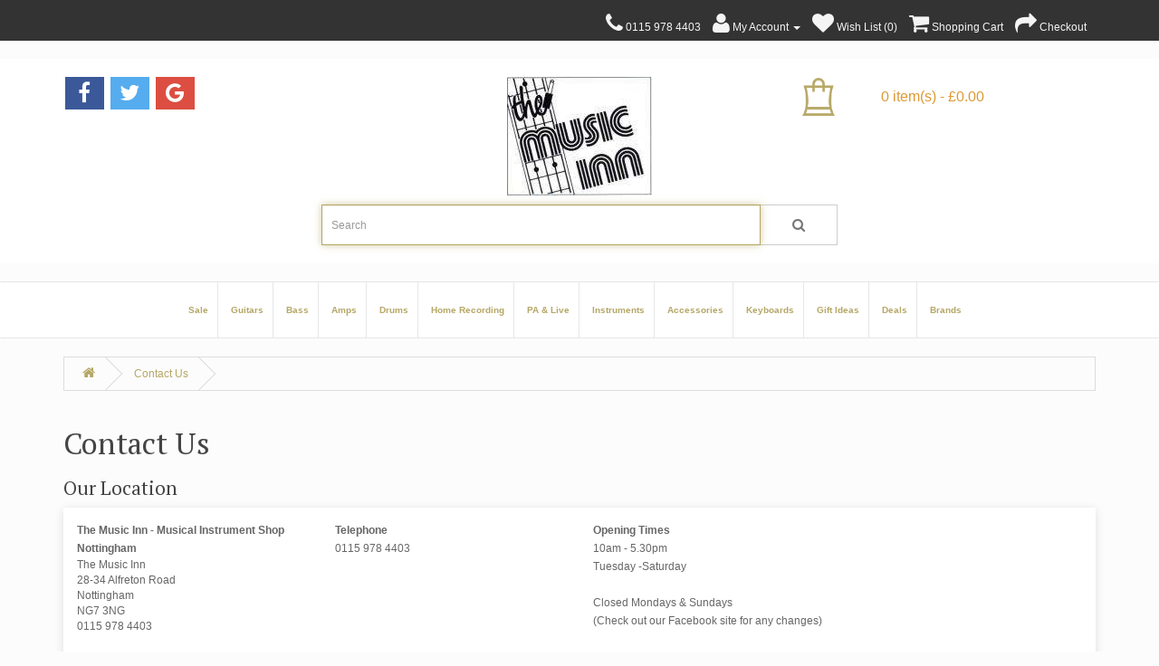

--- FILE ---
content_type: text/html; charset=utf-8
request_url: https://themusicinn.co.uk/contact
body_size: 8013
content:
<!DOCTYPE html>
<!--[if IE]><![endif]-->
<!--[if IE 8 ]><html dir="ltr" lang="en" class="ie8"><![endif]-->
<!--[if IE 9 ]><html dir="ltr" lang="en" class="ie9"><![endif]-->
<!--[if (gt IE 9)|!(IE)]><!-->
<html dir="ltr" lang="en">
<!--<![endif]-->
<head>
    <meta charset="UTF-8" />
    <meta name="viewport" content="width=device-width, initial-scale=1">
    <title>Contact Us - The Music Inn - Musical Instrument Shop Nottingham</title>
    <base href="https://themusicinn.co.uk/" />
            <meta http-equiv="X-UA-Compatible" content="IE=edge">
        <link href="https://themusicinn.co.uk/image/catalog/cart.png" rel="icon" />
                <script src="catalog/view/javascript/jquery/jquery-2.1.1.min.js" type="text/javascript"></script>
    <link href="catalog/view/javascript/bootstrap/css/bootstrap.min.css" rel="stylesheet" media="screen" />
    <script src="catalog/view/javascript/bootstrap/js/bootstrap.min.js" type="text/javascript"></script>
    <link href="catalog/view/javascript/font-awesome/css/font-awesome.min.css" rel="stylesheet" type="text/css" />
    <link href="//fonts.googleapis.com/css?family=Open+Sans:400,400i,300,700" rel="stylesheet" type="text/css" />
    <link href="//fonts.googleapis.com/css?family=PT+Serif:400,700" rel="stylesheet" type="text/css">
    <link href="https://fonts.googleapis.com/css?family=Coiny" type="text/css" rel="stylesheet"> 
    <link href="catalog/view/theme/second/stylesheet/stylesheet.css" rel="stylesheet">
        <link href="catalog/view/theme/second/stylesheet/customizer.css" type="text/css" rel="stylesheet" media="screen" />
        <link href="//fonts.googleapis.com/css?family=Alfa+Slab+One" type="text/css" rel="stylesheet" media="" />
            <script src="catalog/view/javascript/common.js" type="text/javascript"></script>
    <script src="catalog/view/javascript/arastta.js" type="text/javascript"></script>
    <script src="catalog/view/theme/second/javascript/script.js" type="text/javascript"></script>
        <script src="catalog/view/theme/second/javascript/custom.js" type="text/javascript"></script>
                    <script>  (function(i,s,o,g,r,a,m){i['GoogleAnalyticsObject']=r;i[r]=i[r]||function(){
  (i[r].q=i[r].q||[]).push(arguments)},i[r].l=1*new Date();a=s.createElement(o),
  m=s.getElementsByTagName(o)[0];a.async=1;a.src=g;m.parentNode.insertBefore(a,m)
  })(window,document,'script','https://www.google-analytics.com/analytics.js','ga');

  ga('create', 'UA-84656816-1', 'auto');
  ga('send', 'pageview');</script>                </head>
<body class="information-contact">
<!-- <div id="cookieAcceptBar" class="cookieAcceptBar">
  Before browse our site, please accept our <a href="#">cookies policy</a><br> <button id="cookieAcceptBarConfirm" class="btn btn-success">Accept and close this alert</button>
</div> -->
<nav id="top">
    <div class="container">
                        <div id="top-links" class="nav pull-right">
            <ul class="list-inline">
                <li><a href="https://themusicinn.co.uk/contact"><i class="fa-2x fa fa-phone"></i></a> <span class="hidden-xs hidden-sm hidden-md">0115 978 4403</span></li>
                <li class="dropdown"><a href="https://themusicinn.co.uk/account" title="My Account" class="dropdown-toggle" data-toggle="dropdown"><i class="fa-2x fa fa-user"></i> <span class="hidden-xs hidden-sm hidden-md">My Account</span> <span class="caret"></span></a>
                    <ul class="dropdown-menu dropdown-menu-right">
                                                <li><a href="https://themusicinn.co.uk/register">Register</a></li>
                        <li><a href="https://themusicinn.co.uk/login">Login</a></li>
                                            </ul>
                </li>
                <li><a href="https://themusicinn.co.uk/account/wishlist" id="wishlist-total" title="Wish List (0)"><i class="fa-2x fa fa-heart"></i> <span class="hidden-xs hidden-sm hidden-md">Wish List (0)</span></a></li>
                <li><a href="https://themusicinn.co.uk/cart" title="Shopping Cart"><i class="fa-2x fa fa-shopping-cart"></i> <span class="hidden-xs hidden-sm hidden-md">Shopping Cart</span></a></li>
                <li><a href="https://themusicinn.co.uk/checkout" title="Checkout"><i class="fa-2x fa fa-share"></i> <span class="hidden-xs hidden-sm hidden-md">Checkout</span></a></li>
            </ul>
        </div>
    </div>
</nav>
<header>
    <div class="container img-responsive" >
        <div class="row">
            <div class="col-sm-4 hidden-xs">
                <div class="text-muted social-links"><a href="https://www.facebook.com/The-Music-Inn-113535255334840/" target="_blank" class="facebook"><span class="fa fa-2x fa-fw fa-facebook"></span></a> <a href="https://twitter.com/themusicinn?lang=en" target="_blank" class="twitter"><span class="fa fa-2x fa-fw fa-twitter"></span></a> <!--<a href="https://pinterest.com/#" target="_blank" class="pinterest"><span class="fa fa-2x fa-fw fa-pinterest"></span></a> <a href="https://instagram.com/#" target="_blank" class="instagram"><span class="fa fa-2x fa-fw fa-instagram"></span></a>--><a href="https://www.themusicinn.co.uk/google-reviews" target="_blank" class="google"><span class="fa fa-2x fa-fw fa-google"></span></a></div>
            </div>
            <div class="col-sm-4">
                <div id="logo" class="text-center">
                                        <a href="https://themusicinn.co.uk/"><img src="https://themusicinn.co.uk/image/catalog/img022 - Copy.jpg" title="The Music Inn - Musical Instrument Shop Nottingham" alt="The Music Inn - Musical Instrument Shop Nottingham" class="img-responsive" /></a>
                                    </div>
            </div>
            <div class="col-sm-4"><div id="cart">
    <button type="button" data-toggle="dropdown" data-loading-text="Loading..." class="btn btn-inverse btn-block btn-lg dropdown-toggle"><span id="cart-total">0 item(s) - £0.00</span></button>
    <ul class="dropdown-menu pull-right">
                <li>
            <p class="text-center">Your shopping cart is empty!</p>
        </li>
            </ul>
</div>
</div>
        </div>
        <div id="search" class="input-group">
            <input type="text" name="search" value="" placeholder="Search" class="form-control input-lg" autofocus="" autocomplete="off"><ul class="dropdown-menu" style="padding: 2px; display: none;"></ul>
          <span class="input-group-btn">
            <button type="button" class="btn btn-default btn-lg"><i class="fa fa-search"></i></button>
          </span>
        </div>
        <!-- mkdev removed class hidden-sm 
        <div class="search-menu pull-left text-right hidden-sm tmimk  hidden-md hidden-lg" style="background-color:grey; padding-bottom:2px; margin-bottom:5px; margin-left:5px;">
            <a class="btn btn-search-menu" data-toggle="modal" data-target="#searchmenu"><span class="fa fa-search-plus"></span></a>
        </div> -->
    </div>
</header>
<nav id="menu" class="navbar">
    <div class="container">
        <div class="navbar-header tminavbar-fixed-top"><span id="category" class="visible-xs"></span><!-- MKDEV  Categories goes inside span -->
            <button type="button" class="btn btn-navbar navbar-toggle" data-toggle="collapse" data-target=".navbar-ex1-collapse"><i class="fa-2x fa fa-bars"></i></button>
        </div>
        <div class="collapse navbar-collapse navbar-ex1-collapse tminavbar-fixed-top">
            <ul class="nav navbar-nav">
                                				                <li><a href="https://themusicinn.co.uk/product/special">Sale</a></li>
                                                                								<li class="dropdown"><a href="https://themusicinn.co.uk/guitars" class="dropdown-toggle" data-toggle="dropdown">Guitars</a>
				                    <div class="dropdown-menu">
                        <div class="dropdown-inner">
                                                        <ul class="list-unstyled">
                                								                                <li><a href="https://themusicinn.co.uk/guitars/electric-guitars">Electric Guitars</a></li>
								                                								                                <li><a href="https://themusicinn.co.uk/guitars/acoustic-guitars">Acoustic Guitars </a></li>
								                                								                                <li><a href="https://themusicinn.co.uk/guitars/guitars-pedals-effects">Pedals &amp; Effects</a></li>
								                                								                                <li><a href="https://themusicinn.co.uk/guitars/accessories2">Accessories</a></li>
								                                                            </ul>
                                                    </div>
                                                <a href="https://themusicinn.co.uk/guitars" class="see-all">Show All Guitars</a>
                                            </div>
                </li>
                                                								<li class="dropdown"><a href="https://themusicinn.co.uk/bass-guitars" class="dropdown-toggle" data-toggle="dropdown">Bass</a>
				                    <div class="dropdown-menu">
                        <div class="dropdown-inner">
                                                        <ul class="list-unstyled">
                                								                                <li><a href="https://themusicinn.co.uk/bass-guitars/electric-bass">Electric Bass </a></li>
								                                								                                <li><a href="https://themusicinn.co.uk/bass-guitars/acoustic-bass">Acoustic Bass</a></li>
								                                								                                <li><a href="https://themusicinn.co.uk/bass-guitars/accessories3">Accessories</a></li>
								                                                            </ul>
                                                    </div>
                                                <a href="https://themusicinn.co.uk/bass-guitars" class="see-all">Show All Bass</a>
                                            </div>
                </li>
                                                								<li class="dropdown"><a href="https://themusicinn.co.uk/amps" class="dropdown-toggle" data-toggle="dropdown">Amps</a>
				                    <div class="dropdown-menu">
                        <div class="dropdown-inner">
                                                        <ul class="list-unstyled">
                                								                                <li><a href="https://themusicinn.co.uk/amps/guitar-amps">Guitar Amps</a></li>
								                                								                                <li><a href="https://themusicinn.co.uk/amps/bass-amps">Bass Amps</a></li>
								                                								                                <li><a href="https://themusicinn.co.uk/amps/acoustic-amps">Acoustic Amps</a></li>
								                                								                                <li><a href="https://themusicinn.co.uk/amps/battery-powered">Battery Powered</a></li>
								                                                            </ul>
                                                    </div>
                                                <a href="https://themusicinn.co.uk/amps" class="see-all">Show All Amps</a>
                                            </div>
                </li>
                                                								<li class="dropdown"><a href="https://themusicinn.co.uk/drums" class="dropdown-toggle" data-toggle="dropdown">Drums</a>
				                    <div class="dropdown-menu">
                        <div class="dropdown-inner">
                                                        <ul class="list-unstyled">
                                								                                <li><a href="https://themusicinn.co.uk/drums/drum-kits">Drum Kits</a></li>
								                                								                                <li><a href="https://themusicinn.co.uk/drums/cymbals">Cymbals</a></li>
								                                								                                <li><a href="https://themusicinn.co.uk/drums/snare-drums">Snare Drums</a></li>
								                                								                                <li><a href="https://themusicinn.co.uk/drums/accessories1">Accessories</a></li>
								                                                            </ul>
                                                    </div>
                                                <a href="https://themusicinn.co.uk/drums" class="see-all">Show All Drums</a>
                                            </div>
                </li>
                                                								<li class="dropdown"><a href="https://themusicinn.co.uk/home-recording" class="dropdown-toggle" data-toggle="dropdown">Home Recording</a>
				                    <div class="dropdown-menu">
                        <div class="dropdown-inner">
                                                        <ul class="list-unstyled">
                                								                                <li><a href="https://themusicinn.co.uk/home-recording/mixers-interfaces">Mixers &amp; Interfaces</a></li>
								                                								                                <li><a href="https://themusicinn.co.uk/home-recording/microphones">Microphones</a></li>
								                                								                                <li><a href="https://themusicinn.co.uk/home-recording/monitor-speakers">Monitor Speakers</a></li>
								                                								                                <li><a href="https://themusicinn.co.uk/home-recording/midi-controller-keyboards">Midi Controller Keyboards</a></li>
								                                								                                <li><a href="https://themusicinn.co.uk/home-recording/accessories5">Accessories</a></li>
								                                                            </ul>
                                                    </div>
                                                <a href="https://themusicinn.co.uk/home-recording" class="see-all">Show All Home Recording</a>
                                            </div>
                </li>
                                                								<li class="dropdown"><a href="https://themusicinn.co.uk/pa-live" class="dropdown-toggle" data-toggle="dropdown">PA &amp; Live</a>
				                    <div class="dropdown-menu">
                        <div class="dropdown-inner">
                                                        <ul class="list-unstyled">
                                								                                <li><a href="https://themusicinn.co.uk/pa-live/mixers">Mixers</a></li>
								                                								                                <li><a href="https://themusicinn.co.uk/pa-live/speakers">Speakers</a></li>
								                                								                                <li><a href="https://themusicinn.co.uk/pa-live/lighting">Lighting</a></li>
								                                								                                <li><a href="https://themusicinn.co.uk/pa-live/accessoires6">Accessories</a></li>
								                                                            </ul>
                                                    </div>
                                                <a href="https://themusicinn.co.uk/pa-live" class="see-all">Show All PA &amp; Live</a>
                                            </div>
                </li>
                                                								<li class="dropdown"><a href="https://themusicinn.co.uk/instruments" class="dropdown-toggle" data-toggle="dropdown">Instruments</a>
				                    <div class="dropdown-menu">
                        <div class="dropdown-inner">
                                                        <ul class="list-unstyled">
                                								                                <li><a href="https://themusicinn.co.uk/instruments/ukuleles">Ukuleles</a></li>
								                                								                                <li><a href="https://themusicinn.co.uk/instruments/banjos">Banjos</a></li>
								                                								                                <li><a href="https://themusicinn.co.uk/instruments/violins">Violins</a></li>
								                                								                                <li><a href="https://themusicinn.co.uk/instruments/wind-instruments-harmonicas">Wind Instruments / Harmonicas</a></li>
								                                                            </ul>
                                                    </div>
                                                <a href="https://themusicinn.co.uk/instruments" class="see-all">Show All Instruments</a>
                                            </div>
                </li>
                                                								<li class="dropdown"><a href="https://themusicinn.co.uk/accessories4" class="dropdown-toggle" data-toggle="dropdown">Accessories</a>
				                    <div class="dropdown-menu">
                        <div class="dropdown-inner">
                                                        <ul class="list-unstyled">
                                								                                <li><a href="https://themusicinn.co.uk/accessories4/stands">Stands </a></li>
								                                								                                <li><a href="https://themusicinn.co.uk/accessories4/audio-leads">Audio Leads</a></li>
								                                								                                <li><a href="https://themusicinn.co.uk/accessories4/guitar-leads2">Guitar Leads</a></li>
								                                                            </ul>
                                                    </div>
                                                <a href="https://themusicinn.co.uk/accessories4" class="see-all">Show All Accessories</a>
                                            </div>
                </li>
                                                				                <li><a href="https://themusicinn.co.uk/keyboards">Keyboards</a></li>
                                                                				                <li><a href="https://themusicinn.co.uk/gift-ideas">Gift Ideas</a></li>
                                                                				                <li><a href="https://themusicinn.co.uk/special-offers">Deals</a></li>
                                                                				                <li><a href="https://themusicinn.co.uk/brands">Brands</a></li>
                                                            </ul>
            <!-- mkdev remove desktop search from nav 
                <div class="search-menu pull-right text-right">
                    <a class="btn btn-search-menu" data-toggle="modal" data-target="#searchmenu"><span class="fa fa-search"></span></a>
                </div> -->
        </div>
    </div>
</nav>
<!-- Modal -->
<div class="modal fade" id="searchmenu" tabindex="-1" role="dialog" aria-labelledby="Search">
  <div class="modal-dialog" role="document">
    <div class="modal-content">
      <div class="modal-body">
        <div id="search" class="input-group">
    <input type="text" name="search" value="" placeholder="Search" class="form-control input-lg" autofocus />
  <span class="input-group-btn">
    <button type="button" class="btn btn-default btn-lg"><i class="fa fa-search"></i></button>
  </span>
</div>
      </div>
    </div>
  </div>
</div>
<script type="text/javascript"><!--
$('.modal').on('shown.bs.modal', function () {
  $(this).find('input:text:visible:first').focus();
})
//--></script><div class="container">
    <ul class="breadcrumb">
                <li><a href="https://themusicinn.co.uk/"><i class="fa fa-home"></i></a></li>
                <li><a href="https://themusicinn.co.uk/contact">Contact Us</a></li>
            </ul>
    <div class="row">                                <div id="content" class="col-sm-12">            <h1>Contact Us</h1>
            <h3>Our Location</h3>
            <div class="panel panel-default">
                <div class="panel-body">
                    <div class="row">
                                                <div class="col-sm-3"><strong>The Music Inn - Musical Instrument Shop Nottingham</strong><br />
                            <address>
                                The Music Inn<br />
28-34 Alfreton Road<br />
Nottingham<br />
NG7 3NG<br />
0115 978 4403                            </address>
                                                        <a href="https://maps.google.com/maps?q=52.956582%2C+-1.162972&hl=en-gb&t=m&z=15" target="_blank" class="btn btn-info"><i class="fa fa-map-marker"></i> View Google Map</a>
                                                    </div>
                        <div class="col-sm-3"><strong>Telephone</strong><br>
                            0115 978 4403<br />
                            <br />
                                                    </div>
                        <div class="col-sm-3">
                                                        <strong>Opening Times</strong><br />
                            10am - 5.30pm<br />
Tuesday -Saturday<br />
<br />
Closed Mondays &amp; Sundays <br />
(Check out our Facebook site for any changes)<br />
<br />
                            <br />
                                                                                    <strong>Comments</strong><br />
                            The Best Musical Instrument Shop in Nottingham
Used and new electric guitars and music equipment.                                                    </div>
                    </div>
                </div>
            </div>
                        <form action="https://themusicinn.co.uk/contact" method="post" enctype="multipart/form-data" class="form-horizontal">
                <fieldset>
                    <h3>Contact Form</h3>
                    <div class="form-group required">
                        <label class="col-sm-2 control-label" for="input-name">Your Name</label>
                        <div class="col-sm-10">
                            <input type="text" name="name" value="" id="input-name" class="form-control" />
                                                    </div>
                    </div>
                    <div class="form-group required">
                        <label class="col-sm-2 control-label" for="input-email">E-Mail Address</label>
                        <div class="col-sm-10">
                            <input type="text" name="email" value="" id="input-email" class="form-control" />
                                                    </div>
                    </div>
                    <div class="form-group required">
                        <label class="col-sm-2 control-label" for="input-enquiry">Enquiry</label>
                        <div class="col-sm-10">
                            <textarea name="enquiry" rows="10" id="input-enquiry" class="form-control" >Please include amount required to sell your gear</textarea>
                                                    </div>
                    </div>
                    <div class="form-group">
                        <label class="col-sm-2 control-label" for="input-file">Sell Your Gear Image</label>
                        <div class="col-sm-10">
                    		<img id="upimg">
                            <button type="button" id="button-upload" data-loading-text="Uploading.." class="btn btn-default btn-block"><i class="fa fa-upload"></i> Upload</button>
                            <input type="hidden" name="file" value="" id="file"/>
                        </div>
                    </div>
                                        <div class="form-group required">
    <label class="col-sm-2 control-label" for="input-basic-captcha">Validation</label>
    <div class="col-sm-10">
        <input type="text" name="basic_captcha_phrase" id="input-basic-captcha" class="input-mini" style="height: 34px; padding: 6px 12px;" />
        <img src="[data-uri]" />
            </div>
</div>                                    </fieldset>
                <div class="buttons">
                    <div class="pull-right">
                        <input class="btn btn-primary" type="submit" value="Submit" />
                    </div>
                </div>
            </form>
            </div>
        </div>
</div>
<script>
    $('button[id^=\'button-upload\']').on('click', function() {
        var node = this;

        $('#form-upload').remove();

        $('body').prepend('<form enctype="multipart/form-data" id="form-upload" style="display: none;"><input type="file" name="file" /></form>');

        $('#form-upload input[name=\'file\']').trigger('click');

        timer = setInterval(function() {
            if ($('#form-upload input[name=\'file\']').val() != '') {
                clearInterval(timer);

                $.ajax({
                    url: 'index.php?route=tool/upload',
                    type: 'post',
                    dataType: 'json',
                    data: new FormData($('#form-upload')[0]),
                    cache: false,
                    contentType: false,
                    processData: false,
                    beforeSend: function() {
                        $(node).button('loading');
                    },
                    complete: function() {
                        $(node).button('reset');
                    },
                    success: function(json) {
                        $('.text-danger').remove();

                        if (json['error']) {
                            $(node).parent().find('input').after('<div class="text-danger">' + json['error'] + '</div>');
                        }

                        if (json['success']) {
                            alert(json['success']);

                            $(node).parent().find('input').attr('value', json['code']);
                            $(node).parent().find('img').attr('src', json['image']);
                        }
                    },
                    error: function(xhr, ajaxOptions, thrownError) {
                        alert(thrownError + "\r\n" + xhr.statusText + "\r\n" + xhr.responseText);
                    }
                });
            }
        }, 500);
    });
</script>
<div style="clear:both"></div>
<footer>
<div style="clear:both"></div>
    <div class="container">
        <div class="row">
                        <div class="col-sm-3 col-xs-6">
                <h3>Information</h3>
                <ul class="list-unstyled">
                                        <li><a href="https://themusicinn.co.uk/google-reviews">Google Reviews</a></li>
                                        <li><a href="https://themusicinn.co.uk/history">History</a></li>
                                        <li><a href="https://themusicinn.co.uk/testimonials">What People Say</a></li>
                                        <li><a href="https://themusicinn.co.uk/about_us">About Us</a></li>
                                        <li><a href="https://themusicinn.co.uk/pa-hire-nottingham">PA hire</a></li>
                                        <li><a href="https://themusicinn.co.uk/delivery">Delivery Information</a></li>
                                        <li><a href="https://themusicinn.co.uk/pat-testing-nottingham">PAT (Portable Appliance Testing)</a></li>
                                        <li><a href="https://themusicinn.co.uk/privacy">Privacy Policy</a></li>
                                        <li><a href="https://themusicinn.co.uk/repairs-instruments-nottingham">Repairs</a></li>
                                        <li><a href="https://themusicinn.co.uk/terms">Terms &amp; Conditions</a></li>
                                    </ul>
            </div>
                        <div class="col-sm-3 col-xs-6">
                <h3>Customer Service</h3>
                <ul class="list-unstyled">
                    <li><a href="https://themusicinn.co.uk/contact">Contact Us</a></li>
                    <li><a href="https://themusicinn.co.uk/account/return/add">Returns</a></li>
                    <li><a href="https://themusicinn.co.uk/information/sitemap">Site Map</a></li>
                </ul>
            </div>
            <div class="col-sm-3 col-xs-6">
                <h3>Extras</h3>
                <ul class="list-unstyled">
                    <li><a href="https://themusicinn.co.uk/brands">Brands</a></li>
                    <li><a href="https://themusicinn.co.uk/account/voucher">Gift Vouchers</a></li>
<!--                    <li><a href="https://themusicinn.co.uk/affiliate/account">Affiliates</a></li> -->
                    <li><a href="https://themusicinn.co.uk/product/special">Specials</a></li>
                </ul>
            </div>
            <div class="col-sm-3 col-xs-6">
                <h3>My Account</h3>
                <ul class="list-unstyled">
                    <li><a href="https://themusicinn.co.uk/account">My Account</a></li>
                    <li><a href="https://themusicinn.co.uk/account/order">Order History</a></li>
                    <li><a href="https://themusicinn.co.uk/account/wishlist">Wish List</a></li>
                    <li><a href="https://themusicinn.co.uk/account/newsletter">Newsletter</a></li>
                </ul>
            </div>
        </div>
    </div>
    <div class="copyright">
        <div class="container">
        <!--    <p>The Music Inn - Musical Instrument Shop Nottingham &copy; 2025. Powered by <a href="http://arastta.org">Arastta eCommerce</a></p> -->
            <p>Copyright © 2020. The Music Inn Nottingham - 28-34 Alfreton Road,Nottingham. NG7 3NG. - 0115 978 4403 <span style="float:right;">VAT 929-5971-67</span></p><span>webdesign <a href="http://www.loach-it.co.uk" target="_blank">Loach IT</a></span><a href="https://www.facebook.com/The-Music-Inn-113535255334840/" target="_blank" class="facebook"><span class="fa fa-2x fa-fw fa-facebook" style="background:#3b5999; color:#fff; float:left; margin:0 10px 0 0;"></span></a><img src="/image/catalog/paypal.png" align="right">
        
        </div>
    </div>
</footer>
<!-- MKDEV Cookies Script -->
<!--
<script>
$(document).on('ready', function(){
  cookiesPolicyBar()
});

function cookiesPolicyBar(){
    // Check cookie 
    if ($.cookie('yourCookieName') != "active") $('#cookieAcceptBar').show(); 
    //Assign cookie on click
    $('#cookieAcceptBarConfirm').on('click',function(){
        $.cookie('yourCookieName', 'active', { expires: 1 }); // cookie will expire in one day
        $('#cookieAcceptBar').fadeOut();
    });
}
</script>
-->
</body></html>


--- FILE ---
content_type: text/css
request_url: https://themusicinn.co.uk/catalog/view/theme/second/stylesheet/stylesheet.css
body_size: 5061
content:
body {
    font-family: 'Open Sans', sans-serif;
    background: #f5f5f5;
    -webkit-font-smoothing: antialiased;
    -moz-osx-font-smoothing: grayscale;
    font-weight: 400;
    color: #666;
    font-size: 12px;
    line-height: 20px;
    width: 100%;
    margin: auto;
}
header {
    margin: 0 0 20px;
    padding: 20px 0;
}
@media (max-width: 768px) {
    header {
        margin-bottom: 0;
    }
    header #cart > .btn-inverse {
        border: 1px solid #b5a766;
        padding-top: 15px !important;
    }
}
h1, h2, h3, h4, h5, h6 {
    color: #444;
    font-family: 'PT Serif', serif;
}
/* Override the bootstrap defaults */
h1 {
    font-size: 33px;
}
h2 {
    font-size: 27px;
}
h3 {
    font-size: 21px;
}
h4 {
    font-size: 15px;
}
h5 {
    font-size: 12px;
}
h6 {
    font-size: 10.2px;
}
a {
    color: #b5a766;
}
a:hover {
    text-decoration: none;
    color: #9b8935;
}
legend {
    font-size: 18px;
    padding: 7px 0px
}
label {
    font-size: 12px;
    font-weight: normal;
}
.text-primary {
    color: #b5a766;
}
.text-success {
    color: #6AA91E;
}
.alert {
    border-radius: 0;
}
.text-muted {
    color: #999;
}
select.form-control, textarea.form-control, input[type="text"].form-control, input[type="password"].form-control, input[type="datetime"].form-control, input[type="datetime-local"].form-control, input[type="date"].form-control, input[type="month"].form-control, input[type="time"].form-control, input[type="week"].form-control, input[type="number"].form-control, input[type="email"].form-control, input[type="url"].form-control, input[type="search"].form-control, input[type="tel"].form-control, input[type="color"].form-control {
    font-size: 12px;
    -webkit-box-shadow: none;
    box-shadow: none;
    border-radius: 0;
}
.input-group input, .input-group select, .input-group .dropdown-menu, .input-group .popover {
    font-size: 12px;
}
.input-group .input-group-addon {
    border-radius: 0;
    font-size: 12px;
    height: 30px;
}
.img-thumbnail {
    border-radius: 0;
}
.dropdown-menu {
    box-shadow: none;
    border-radius: 0;
}

.pagination>.active>a,
.pagination>.active>a:focus,
.pagination>.active>a:hover,
.pagination>.active>span,
.pagination>.active>span:focus,
.pagination>.active>span:hover {
    background-color: #b5a766;
    border-color: #b5a766;
}

/* Fix some bootstrap issues */
span.hidden-xs, span.hidden-sm, span.hidden-md, span.hidden-lg {
    display: inline;
}
.nav-tabs {
    margin-bottom: 15px;
}
.nav-tabs>li>a {border-radius: 0;}
div.required .control-label:before {
    content: '* ';
    color: #F00;
    font-weight: bold;
}
/* Gradent to all drop down menus */
.dropdown-menu li > a:hover {
    text-decoration: none;
    color: #ffffff;
    background-color: #b5a766;
}

/* top */
#top {
    background-color: #333;
    padding: 5px 0;
    margin: 0 0 20px 0;
    min-height: 40px;
}
#top .container {
    padding: 0 20px;
}
#top .dropdown-menu {
    background: #333;
    margin-top: 10px;
}
#top form#language .dropdown-menu a {
    color: #fff;
}
#top #top-links .list-inline {
    margin-bottom: 0;
    padding-top: 3px;
}
#top .btn-group .dropdown-menu {
    margin-top: 5px;
}
#top .btn-group .dropdown-menu .btn {
    padding: 3px 20px;
}
#top #currency .currency-select {
    text-align: left;
}
#top #currency .currency-select:hover {
    text-shadow: none;
    color: #ffffff;
    background-color: #b5a766;
}
#top .btn-link, #top-links li, #top-links a {
    color: #f4f4f4;
    text-decoration: none;
}
#top .btn-link:hover, #top-links a:hover {
    color: #999;
}
#top .nav .open>a, #top .nav .open>a:focus, #top .nav .open>a:hover {
    background: transparent;
}
#top-links .dropdown-menu a {
    text-shadow: none;
}
#top-links .dropdown-menu a:hover {
    color: #FFF;
}
#top .btn-link strong {
    font-size: 14px;
    line-height: 14px;
}
#top-links {
    padding-top: 6px;
}
#top-links a + a {
    margin-left: 15px;
}
/* search */
#search .input-lg {
    height: 45px;
    line-height: 20px;
    padding: 0 10px;
    border-radius: 0;
}
#search .btn-lg {
    background: transparent;
    font-size: 15px;
    line-height: 18px;
    height: 45px;
    padding: 10px 35px;
}
#search .btn-lg:hover {
    background: #eee;
    color: #b5a766;
}
#search .dropdown-menu {
    z-index: 666 !important;
    background: #fff;
    width: 100%;
}
#search .dropdown-menu li{
    border-bottom: 1px solid #dbdee1;
}
#search .dropdown-menu li, .ui-menu .ui-menu-item {
    margin-bottom: 10px;
    min-height: 60px;
}
#search .dropdown-menu a {
    border-radius: 0;
    white-space: normal;
}
#search .ajaxadvance {
    min-height: 50px;
}
#search .ajaxadvance .name {
    margin:0;
    font-size: 21px;
}
#search .ajaxadvance .image {
    display:inline-flex;
    float: left;
    margin-right: 20px;
}
#search .ajaxadvance .content {
    display:inline-block;
}
#search .ajaxadvance .content > div {
    margin-top:5px;
}
#search .ajaxadvance .price-old {
    color: #ff0000;
    text-decoration: line-through;
}
#search .ajaxadvance .highlight {
    color: #38b0e3;
}
#search input.form-control.input-lg:focus {
    border-color: #b5a760;
    outline: 0;
    -webkit-box-shadow: inset 0 1px 1px rgba(0,0,0,.075),0 0 8px rgba(181,167,102,.6);
    box-shadow: inset 0 1px 1px rgba(0,0,0,.075),0 0 8px rgba(181,167,102,.6);
}
/* Social Links */
.social-links a {
    margin: 0 2px;
    display: inline-block;
    padding: 5px 5px 3px 5px;
    border: 1px solid transparent;
}
.social-links a.facebook {
    background: #3b5999;
    color: #fff;
}
.social-links a.twitter {
    background: #55acee;
    color: #fff;
}
.social-links a.google {
    background: #DC4E41;
    color: #fff;
}
.social-links a.instagram {
    background: #3f729b;
    color: #fff;
}
.social-links a.pinterest {
    background: #bd081c;
    color: #fff;
}
.social-links a.youtube {
    background: #e52d27;
    color: #fff;
}
.social-links a:hover {
    background: transparent;
    border: 1px solid #b5a766;
    color: #b5a766;
}
/* logo mkdev display inline block*/
header #logo .img-responsive {
    display: inline-block;
    /*margin: 0 auto;*/
    padding-bottom: 10px;
}
@media (max-width: 768px) {
    header #logo {margin-bottom: 30px; text-align: center;}
}
/* cart */
header .cart-icon {
    font-size: 5.5em;
    position: absolute;
    right: 15px;
}
header span.cart-item {
    position: absolute;
    color: #fff;
    font-size: 20px;
    right: 33px;
    top: 15px;
}
@media (max-width: 768px) {
    header #cart {margin-bottom: 20px; margin-top: 20px;}
}
/* MKDEV background-position: 10% 0; */
header #cart > .btn-inverse {
    background-color: transparent;
    background-image: url(../image/headercart.png);
    background-repeat: no-repeat;
    background-size: contain;
    background-position: 0% 0;
    color: #b5a766;
    font-size: 16px;
    line-height: 22px;
    padding: 10px;
}
header #cart > .dropdown-toggle:hover {
    color: #9b8935;
}
#cart.open > .btn {
    border: 1px solid #E6E6E6;
}
#cart .dropdown-menu {
    background: #fff;
    border: 1px solid rgba(0,0,0,0.15);
    border-top: none;
    border-radius: 0;
    box-shadow: none;
    -webkit-box-shadow: none;
    z-index: 1001;
    padding-top: 0;
    margin-top: 10px;
    right: 15px;
}
#cart .dropdown-menu {
    min-width: 95%;
}
@media (max-width: 478px) {
    #cart .dropdown-menu {
        width: 100%;
    }
}
#cart .dropdown-menu table {
    margin-bottom: 10px;
}
#cart .dropdown-menu li > div {
    min-width: 427px;
    padding: 0 10px;
}
@media (max-width: 478px) {
    #cart .dropdown-menu li > div {
        min-width: 100%;
    }
}
#cart .dropdown-menu li p {
    margin: 20px 0;
}
/* menu */
#menu {
    background: #fff;
    min-height: 40px;
    border-radius: 0;
    border-top: 1px solid #E6E6E6;
    border-bottom: 1px solid #E6E6E6;
    margin-bottom: 0;
}
#menu .nav li.active > a {
  background: #f5f5f5;
}
#menu .nav li.active .dropdown-menu li.active > a:hover {
  background: #b5a766;
}
#menu .nav > li > a {
    padding: 10px 15px 10px 15px;
    min-height: 15px;
    font-size: 16px;
    font-weight: 600;
    line-height: 41px;
    border-right: 1px solid #E6E6E6;
}
#menu .nav > li > a i {font-size: 18px;}
#menu .nav > li:last-child > a {border-right: none;}
#menu .nav > li > a:hover, #menu .nav > li.open > a {
    background-color: #b5a766;
    color: #fff;
}
#menu .dropdown-menu {
    padding-bottom: 0;
}
#menu .dropdown-inner {
    display: table;
}
#menu .dropdown-inner ul {
    display: table-cell;
}
#menu .dropdown-inner a {
    min-width: 190px;
    display: block;
    padding: 3px 20px;
    clear: both;
    line-height: 20px;
    color: #333333;
    font-size: 12px;
}
#menu .dropdown-inner li a:hover {
    color: #FFFFFF;
}
#menu .see-all {
    background: #b5a766;
    display: block;
    margin-top: 0.5em;
    border-top: 1px solid #DDD;
    padding: 3px 20px;
    font-size: 12px;
    font-weight: 600;
    color: #fff;
}
#menu .see-all:hover, #menu .see-all:focus {
    text-decoration: none;
    color: #ffffff;
    background-color: #b5a766;
}
#menu #category {
    float: left;
    padding-left: 15px;
    font-size: 16px;
    font-weight: 700;
    line-height: 40px;
    color: #b5a766;
}
#menu .btn-navbar {
    font-size: 15px;
    font-stretch: expanded;
    color: #FFF;
    padding: 2px 18px;
    float: right;
    background-color: #fff;
    color: #b5a766;
}
#menu .btn-navbar:hover, #menu .btn-navbar:focus, #menu .btn-navbar:active, #menu .btn-navbar.disabled, #menu .btn-navbar[disabled] {
    color: #b5a766;
    background-color: #f4f4f4;
}
#menu .btn-search-menu {
    font-size: 18px;
    background: #E6E6E6;
    line-height: 43px;
    padding: 8px 20px;
    margin-right: -15px;
}
@media (min-width: 768px) {
    #menu .container .navbar-collapse {
        padding-left: 0;
    }
    #menu .dropdown:hover .dropdown-menu {
        display: block;
    }
}

@media (max-width: 767px) {
    #menu {
        border-radius: 0;
    }
    #menu div.dropdown-inner > ul.list-unstyled {
        display: block;
    }
    #menu div.dropdown-menu {
        margin-left: 0 !important;
        padding-bottom: 10px;
        background-color: rgba(0, 0, 0, 0.1);
    }
    #menu .dropdown-inner {
        display: block;
    }
    #menu .dropdown-inner a {
        width: 100%;
        color: #fff;
    }
    #menu .dropdown-menu a:hover,
    #menu .dropdown-menu ul li a:hover {
        background: rgba(0, 0, 0, 0.1);
    }
    #menu .see-all {
        margin-top: 0;
        border: none;
        border-radius: 0;
        color: #fff;
    }
}
/* top-block */
#top-block {
    margin-bottom: 30px;
/*    overflow: hidden; */
}
#top-block .owl-carousel {
    -webkit-box-shadow: none;
    box-shadow: none;
}
#top-block .owl-carousel .img-responsive {
    margin: 0 auto;
}
/* banner */
/* MKDEV removed background image */

#bottom-a-block {
    /*background: url(../../../../../image/catalog/banners.png);*/
    padding: 20px 0;
    margin: 30px 0;
    border-top: 1px solid #ececec;
    border-bottom: 1px solid #ececec;
}
/* left sidebar */
#column-left .list-group {
    background: #fbfbfb;
    -webkit-box-shadow: 0 2px 10px 0 rgba(0, 0, 0, 0.12);
    box-shadow: 0 2px 10px 0 rgba(0, 0, 0, 0.12);
}
#column-left .list-group a {
    background: transparent;
    border: none;
    border-bottom: 1px solid #ececec;
}

/* content */
#content {
    min-height: 600px;
}
/* right sidebar */
#column-right .list-group {
    background: #fbfbfb;
    -webkit-box-shadow: 0 2px 10px 0 rgba(0, 0, 0, 0.12);
    box-shadow: 0 2px 10px 0 rgba(0, 0, 0, 0.12);
}
#column-right .list-group a {
    background: transparent;
    border: none;
    border-bottom: 1px solid #ececec;
}
/* footer */
footer {
    background: #333;
    margin-top: 30px;
    padding: 40px 0 0 0;
    color: #fff;
    font-size: 14px;
    line-height: 1.9;
}
footer hr {
    border-top: none;
    border-bottom: 1px solid #b5a766;
}
footer a {
    color: #f4f4f4;
}
footer a:hover {
    color: #9b8935;
}
footer h3 {
    font-family: 'Open Sans', sans-serif;
    font-weight: bold;
    border-bottom: 2px solid #f4f4f4;
    padding-bottom: 10px;
    color: #b5a766;
}
footer .copyright {
    background: #2d2d2d;
    padding: 15px 0 5px 0;
    margin-top: 40px;
    font-size: 12px;
}
footer .copyright a {
    color: #b5a766;
}
/* pages */
#content .register {
    background: #fff;
    -webkit-box-shadow: 0 2px 10px 0 rgba(0, 0, 0, 0.12);
    box-shadow: 0 2px 10px 0 rgba(0, 0, 0, 0.12);
    padding: 20px;
    overflow: hidden;
}
#content .register > h1 {
    margin-top: 0;
}
.ar-cart {
    background: #fff;
    -webkit-box-shadow: 0 2px 10px 0 rgba(0, 0, 0, 0.12);
    box-shadow: 0 2px 10px 0 rgba(0, 0, 0, 0.12);
}
.ar-cart thead tr {
    background: #ececec;
}
.ar-cart tbody tr td.text-right:last-child {
    font-weight: 600;
    font-size: 16px;
}
.summary table {
    background: #ececec;
}
/* alert */
.alert {
    padding: 8px 14px 8px 14px;
}
/* breadcrumb */
.breadcrumb {
    margin: 20px 0 20px 0;
    padding: 8px 0;
    border: 1px solid #ddd;
    border-radius: 0;
}
.breadcrumb i {
    font-size: 15px;
}
.breadcrumb > li {
    text-shadow: 0 1px 0 #FFF;
    padding: 0 20px;
    position: relative;
    white-space: nowrap;
}
.breadcrumb > li + li:before {
    content: '';
    padding: 0;
}
.breadcrumb > li:after {
    content: '';
    display: block;
    position: absolute;
    top: -3px;
    right: -5px;
    width: 26px;
    height: 26px;
    border-right: 1px solid #DDD;
    border-bottom: 1px solid #DDD;
    -webkit-transform: rotate(-45deg);
    -moz-transform: rotate(-45deg);
    -o-transform: rotate(-45deg);
    transform: rotate(-45deg);
}
.breadcrumb .product-navigation {
    margin-top: -8px;
}
.breadcrumb .product-navigation .btn {
    border: none;
    padding: 10px 12px;
}
.breadcrumb .product-navigation .btn-default[disabled], .breadcrumb .navigation .btn-default.disabled {
    background: transparent;
}
.product-navigation-xs {
    clear: both;
    margin-top: -5px;
    margin-bottom: 10px;
}
.pagination {
    margin: 0;
}
/* buttons */
.buttons {
    margin: 1em 0;
}
.btn {
    padding: 7.5px 12px;
    border-radius: 0;
}
.btn-xs {
    font-size: 9px;
}
.btn-sm {
    font-size: 10.2px;
}
.btn-lg {
    padding: 10px 16px;
    font-size: 15px;
}
.btn-group > .btn, .btn-group > .dropdown-menu, .btn-group > .popover {
    font-size: 12px;
}
.btn-group > .btn-xs {
    font-size: 9px;
}
.btn-group > .btn-sm {
    font-size: 10.2px;
}
.btn-group > .btn-lg {
    font-size: 15px;
}
.btn-default {
    color: #777;
    background-color: #ececec;
}
.btn-primary {
    color: #ffffff;
    background-color: #b5a766;
    border: 1px solid #b5a766;
}
.btn-primary:hover, .btn-primary:active, .btn-primary.active, .btn-primary.disabled, .btn-primary[disabled] {
    background-color: #A59A69;
    background-position: 0 -15px;
    border-color: #A59A69;
}
.btn-primary.active, .btn-primary.focus, .btn-primary:active, .btn-primary:focus, .btn-primary:hover, .open>.dropdown-toggle.btn-primary {
    color: #fff;
    background-color: #b5a766;
    border-color: #b5a766;
}
.button-continue {
    cursor: pointer;
}

/* checkout*/
.checkout-wizard {
    margin-top: 50px;
}
.checkout-wizard > .checkout-step > .progress {
    position: relative;
    border-radius: 0px;
    height: 8px;
    box-shadow: none;
    margin: -25px 0;
}
.checkout-wizard > .checkout-step > .progress > .progress-bar {
    width:0px;
    box-shadow: none;
    background: #6AA91E;
}
.checkout-wizard > .checkout-step.text-success > .progress > .progress-bar {
    width:100%;
}
.checkout-wizard > .checkout-step:nth-child(1) > .progress {
    left: 54%;
    width: 100%;
}
.checkout-wizard > .checkout-step:nth-child(2) > .progress {
    left: 54%;
    width: 100%;
}
.checkout-wizard > .checkout-step:nth-child(3) > .progress {
    width: 0;
}

.checkout-pointer {
    cursor: pointer;
}

.checkout-fieldset {
    margin-bottom: 20px;
}
.login-forgotten-link {
    margin-left: 10px;
}
.checkout-spin {
    font-size: 5em !important;
}
.checkout-header-circle {
    font-size: 2em !important;
}
.checkout-header-icon {
    font-size: 1em !important;
}
.panel {
    background: #fff;
    border-radius: 0;
}
.panel-default {
    border: none;
    -webkit-box-shadow: 0 2px 10px 0 rgba(0, 0, 0, 0.12);
    box-shadow: 0 2px 10px 0 rgba(0, 0, 0, 0.12);
}
.panel-group .panel {border-radius: 0;}
.panel-np-full {
    padding-left: 0px !important;
    padding-right: 0px !important;
}
.panel-np-left {
    padding-left: 0px !important;
    padding-right: 10px !important;
}
.panel-np-right {
    padding-left: 10px !important;
    padding-right: 0px !important;
}
.panel-heading {
    vertical-align: middle;
    border-top-left-radius: 0;
    border-top-right-radius: 0;
    background-color: #ececec !important;
    border-bottom: none;
}
.panel-heading h4 {
    color: #b5a766;
    font-weight: 600;
}

.borderless tbody tr td, .borderless tbody tr th, .borderless thead tr th {
    border: none;
}

/* Wells */
.well {
    background: #fff;
    border: none;
    border-radius: 0;
    -webkit-box-shadow: 0 2px 10px 0 rgba(0, 0, 0, 0.12);
    box-shadow: 0 2px 10px 0 rgba(0, 0, 0, 0.12);
}


/* list group */
.list-group a {
    border: 1px solid #DDDDDD;
    color: #888888;
    padding: 8px 12px;
}
.list-group a.active, .list-group a.active:hover, .list-group a:hover {
    color: #444444;
    background: #eeeeee;
    border: 1px solid #DDDDDD;
    text-shadow: 0 1px 0 #FFF;
}
.list-group-item:first-child {
    border-top-left-radius: 0;
    border-top-right-radius: 0;
}
.list-group-item:last-child {
    border-bottom-right-radius: 0;
    border-bottom-left-radius: 0;
}
/* carousel */
.carousel-caption {
    color: #FFFFFF;
    text-shadow: 0 1px 0 #000000;
}
.carousel-control .icon-prev:before {
    content: '\f053';
    font-family: FontAwesome;
}
.carousel-control .icon-next:before {
    content: '\f054';
    font-family: FontAwesome;
}
/* product list */
.product-thumb {
    background: #fff;
    margin-bottom: 20px;
    padding-top: 15px;
    overflow: auto;
    -webkit-box-shadow: 0 2px 10px 0 rgba(0, 0, 0, 0.12);
    box-shadow: 0 2px 10px 0 rgba(0, 0, 0, 0.12);
}
.product-thumb .image {
    text-align: center;
}
.product-thumb .image a {
    display: block;
}
.product-thumb .image a:hover {
    opacity: 0.8;
}
.product-thumb .image img {
    margin-left: auto;
    margin-right: auto;
}
.product-grid .product-thumb .image {
    float: none;
}
@media (min-width: 767px) {
    .product-list .product-thumb .image {
        float: left;
        padding: 0 15px;
    }
}
.product-thumb h3 {
    font-weight: bold;
}
/*  MKDEV overflow:hidden;*/
div.caption.mk-caption {
    padding: 0 20px;
    min-height: 45px;
    overflow:hidden;
}
/*  MKDEV overflow:hidden;*/
.product-thumb .caption {
    padding: 0 20px;
    min-height: 120px;
    overflow:hidden;
}

.product-list .product-thumb .caption {
    margin-left: 230px;
}
@media (max-width: 1200px) {
    .product-grid .product-thumb .caption {
        min-height: 210px;
        padding: 0 10px;
    }
}
@media (max-width: 767px) {
    .product-list .product-thumb .caption {
        min-height: 0;
        margin-left: 0;
        padding: 0 10px;
    }
    .product-grid .product-thumb .caption {
        min-height: 0;
    }
}
.product-thumb .rating {
    padding-bottom: 10px;
}
.rating .fa-stack {
    font-size: 8px;
}
.rating .fa-star-o {
    color: #999;
    font-size: 15px;
}
.rating .fa-star {
    color: #FC0;
    font-size: 15px;
}
.rating .fa-star + .fa-star-o {
    color: #E69500;
}
h2.price {
    margin: 0;
}
.product-thumb .price {
    color: #b5a766;
    font-size: 16px;
    font-weight: 600;
}
.product-thumb .price-old {
    color: #999;
    text-decoration: line-through;
    margin-left: 10px;
    font-size: 14px;
    font-weight: 500;
}
/* MKDEV remove ex-tax */
.product-thumb .price-tax {
    color: #999;
    font-size: 12px;
    display: none;
}
.product-list .product-thumb .button-group {
    border-left: 1px solid #ddd;
    overflow: hidden;
    display: block;
    width: 100%;
}
@media (max-width: 768px) {
    .product-list .product-thumb .button-group {
        border-left: none;
    }
}
.product-thumb .button-group button {
    width: 60%;
    border: 1px solid transparent;
    display: inline-block;
    float: left;
    background-color: #eee;
    color: #888;
    line-height: 38px;
    font-weight: bold;
    text-align: center;
    text-transform: uppercase;
}
.product-thumb .button-group button:first-of-type {
    background-color: #b5a766;
    color: #fff;
}
.product-thumb .button-group button:first-of-type:hover {
    background-color: #A59A69;
    color: #fff;
}
.product-thumb .button-group button + button {
    width: 20%;
    border-left: 1px solid #ececec;
    border-top: 1px solid #ececec;
    background: #fff;
}
.product-thumb .button-group button:hover {
    color: #444;
    background-color: #ddd;
    text-decoration: none;
    cursor: pointer;
}
@media (max-width: 1200px) {
    .product-thumb .button-group button, .product-thumb .button-group button + button {
        width: 33.33%;
    }
}
@media (max-width: 767px) {
    .product-thumb .button-group button, .product-thumb .button-group button + button {
        width: 33.33%;
    }
}
.thumbnails {
    background: #fff;
    overflow: auto;
    clear: both;
    list-style: none;
    padding: 0;
    margin: 0 0 20px 0;
    -webkit-box-shadow: 0 2px 10px 0 rgba(0, 0, 0, 0.12);
    box-shadow: 0 2px 10px 0 rgba(0, 0, 0, 0.12);
}
.thumbnails > li:not(.image-additional) .thumbnail {
    border: none;
}
.thumbnails .thumbnail {
    background: transparent;
}
.thumbnails > img {
    width: 100%;
}
.image-additional a {
    margin-bottom: 20px;
    padding: 5px;
    display: block;
    border: 1px solid #ddd;
}
.image-additional {
    max-width: 78px;
}
.thumbnails .image-additional {
    float: left;
    margin-left: 20px;
}
.thumbnail {
    border-radius: 0;
}
.nav-tabs {
    margin-bottom: 0;
    border-bottom: none;
}
.nav-tabs>li.active>a, .nav-tabs>li.active>a:focus, .nav-tabs>li.active>a:hover {
    border: none;
    font-weight: 600;
}
.tab-content {
    background: #fff;
    padding: 20px;
    -webkit-box-shadow: 0 2px 10px 0 rgba(0, 0, 0, 0.12);
    box-shadow: 0 2px 10px 0 rgba(0, 0, 0, 0.12);
}
/* fixed colum left + content + right*/
@media (min-width: 768px) {
    #column-left  .product-layout .col-md-3 {
        width: 100%;
    }
    #column-left + #content .product-layout .col-md-3 {
        width: 50%;
    }
    #column-left + #content + #column-right .product-layout .col-md-3{
        width: 100%;
    }
    #content + #column-right .product-layout .col-md-3{
        width: 100%;
    }
}

#content .row .col-sm-12 ul li, #content .row .col-sm-3 ul li {
    list-style-type : none!important;
    text-align: center !important;
}

#content .row .col-sm-12 ul li a, #content .row .col-sm-3 ul li a {
    text-decoration:none;
    margin:10px;
    float:left;
    padding:2px 5px;
    text-align:center;
    white-space:nowrap;
}

#content.col-sm-9 .row .col-sm-12  {
    margin: 0;
    padding: 0;
}

#content .row .col-sm-12  li {
    display: block;
    float: left;
    margin: 0;
    width: 25%;
}

#content .col-sm-5 .list-unstyled .fa {
    width: 18px;
    /*display: initial;*/
}

#content .col-sm-5 .list-unstyled li , #content .col-sm-5 .list-unstyled .fa{
    font-size : 14px;
    line-height: 25px;
}

.affiliate-account .container .row  #content  .col-sm-5 {
    height: 125px;
}

/* fixed product layouts used in left and right columns */
#column-left .product-layout,
#column-right .product-layout {
    width: 100%;
}

/* fixed mobile cart quantity input */
.input-group .form-control[name^=quantity] {
    min-width: 50px;
    height: 37px;
}

#profiler {
    padding: 20px;
}

.module-title {
    font-size: 32px;
    text-align: center;
    color: #333;
    margin-bottom: 25px;
}
.module-title span {
    border-bottom: 1px solid #ddd;
    border-top: 1px solid #b5a766;
    text-transform: uppercase;
    position: relative;
    padding: 5px;
}

aside .module-title {
    font-size: 18px;
}

/* Product Detail */
.product-detail .col-sm-4 h1 {
    margin-top: 0;
}
.product-detail .col-sm-4 .list-unstyled, .product-detail .rating {
    background: #fff;
    padding: 20px;
}
.product-detail .col-sm-4 .list-unstyled h1, .product-detail .col-sm-4 .list-unstyled h2, .product-detail .col-sm-4 .list-unstyled h3, .product-detail .col-sm-4 .list-unstyled h3 {
    margin-top: 0;
}
.product-detail .col-sm-4 #product .form-group {
    background: #ececec;
    padding: 20px;
}
/* Custom Helpers */
.ar-text-large {
    font-size: 18px;
    line-height: 24px;
    font-weight: normal;
}
.ar-alert-promotion {
    background: #C15151;
    color: #fff;
    border: none;
}
.close-promotion {
    background: rgba(0,0,0,0.1);
    padding: 15px;
    position: absolute;
    right: 0;
    top: 0;
    color: rgba(255,255,255,0.7);
}
.ar-btn-outline {
    border: 1px solid #fff;
    border-radius: 4px;
    color: #fff;
}
.ar-btn-outline:hover {
    background: #fff;
    color: #b5a766;
}
.ar-btn-outline-white {
    border: 1px solid #b5a766;
    background: #fff;
    color: #b5a766;
}
.ar-btn-outline-white:hover {
    border: 1px solid #b5a766;
    background: #b5a766;
    color: #fff;
}
.ar-margin {
    margin: 20px 0;
}
.ar-margin-left {
    margin-left: 20px;
}
.ar-margin-right {
    margin-right: 20px;
}
.ar-margin-top {
    margin-top: 20px;
}
.ar-margin-bottom {
    margin-bottom: 20px;
}
.ar-margin-small {
    margin: 10px 0;
}
.ar-margin-small-left {
    margin-left: 10px;
}
.ar-margin-small-right {
    margin-right: 10px;
}
.ar-margin-large {
    margin: 30px 0;
}
.ar-margin-large-left {
    margin-left: 30px;
}
.ar-margin-large-right {
    margin-right: 30px;
}
.ar-margin-large-top {
    margin-top: 30px;
}
.ar-margin-large-bottom {
    margin-bottom: 30px;
}
.ar-margin-remove {
    margin: 0 !important;
}
.ar-margin-remove-top {
    margin-top: 0 !important;
}
.ar-margin-remove-bottom {
    margin-bottom: 0 !important;
}

#ar-step-account .progress,
#ar-step-address .progress {
    background: #fff;
}

#account .form-group.col-sm-6  .text-danger,
.form-group.col-sm-6.required.has-error .text-danger {
    position: absolute;
    margin-top: 5px;
}

#payment-address .text-danger, #shipping-address .text-danger {
    margin-top: 5px;
}

.invoice-50 {
    width: 50%;
}

.invoice-logo {
    margin-bottom: 20px;
}

/* Owl Carousel Override */
.owl-carousel {
    border: none;
    -webkit-box-shadow: 0 2px 10px 0 rgba(0, 0, 0, 0.12);
    box-shadow: 0 2px 10px 0 rgba(0, 0, 0, 0.12);
}


--- FILE ---
content_type: text/css
request_url: https://themusicinn.co.uk/catalog/view/theme/second/stylesheet/customizer.css
body_size: 2776
content:
/*h2 {*/
/*    font-family: 'Coiny', cursive;*/
/*}*/

body p {
    font-weight: 700;
}
 /* font was inherit or try Alconia */ 
body { 
 	font-family : inherit; 
 } 

 body { 
 	width : 100%; 
 } 

 body { 
 	background-color : #fcfcfc; 
 } 

 body { 
 	color : #666; 
 } 

 a, header #cart > .btn-inverse, footer .copyright a, .social-links a:hover { 
 	color : #dd9933; 
 } 

 a:hover, header #cart > .btn-inverse:hover, footer .copyright a:hover, #search .btn-lg:hover { 
 	color : #9b8935; 
 } 

 nav#top { 
 	background-color : #333; 
 } 

 .dropdown-menu li > a:hover, #top #currency .currency-select:hover { 
 	background-color : #b5a766; 
 } 

 #menu { 
 	background-color : #fff; 
 } 

 #menu .nav > li > a { 
 	border-color : #e6e6e6; 
 } 

 #menu .container .collapse.navbar-collapse .nav.navbar-nav li a:first-child, #menu #category, #menu .btn-navbar { 
 	color : #b5a766; 
 } 

 #menu .container .collapse.navbar-collapse .nav.navbar-nav li a:first-child:hover, #menu #category, #menu .btn-navbar:hover { 
 	color : #000;; 
 } 

 #menu .nav > li > a:hover, #menu .nav > li.open > a { 
 	background-color : #b5a766; 
 } 

 #menu .container .collapse.navbar-collapse .nav.navbar-nav .dropdown-menu li a, .dropdown-menu a { 
 	color : #333;
 	font-weight: 700;
 } 

 #menu .container .collapse.navbar-collapse .nav.navbar-nav .dropdown-menu li a:hover, #menu .dropdown-menu .see-all:hover { 
 	color : #FFFFFF; 
 } 

 .collapse.navbar-collapse .nav.navbar-nav .dropdown-menu { 
 	background-color : #FFFFFF; 
 } 

 .collapse.navbar-collapse .nav.navbar-nav .dropdown-menu .dropdown-inner .list-unstyled li a:hover, #menu .dropdown-menu .see-all:hover { 
 	background-color : #b5a766; 
 } 

 .breadcrumb { 
 	background-color : transparent; 
 } 

 .breadcrumb { 
 	border-color : #ddd; 
 } 

 .breadcrumb > li:after { 
 	border-color : #ddd; 
}

 .breadcrumb li a { 
 	color : #b5a766; 
 } 

 .breadcrumb li a:hover { 
 	color : #9b8935; 
 } 

 header #cart > .btn-inverse { 
 	cart-color : #b5a766; 
 } 

 footer { 
 	background-color : #333; 
 } 

 footer { 
 	border-color : transparent; 
 } 

 footer { 
 	border-top-width :100% ; 
 } 

 footer { 
 	color : #fff; 
 } 

 footer h3 { 
 	color : #008db9; 
 } 

 footer .container .row .col-sm-3 .list-unstyled li a { 
 	color : #b5a766; 
 } 

 footer .container .row .col-sm-3 .list-unstyled li a:hover { 
 	color : #9b8935; 
 } 

 .product-thumb .price { 
 	color : #b5a766; 
 } 

 .product-thumb .button-group button:first-of-type { 
 	background-color : #81d742; 
 } 

 .product-thumb .button-group button:first-of-type:hover { 
 	background-color : #9b8935; 
 } 

 /*.product-thumb .button-group button:first-of-type:hover { */
 /*	border : ; */
 /*} */

 /*.product-thumb .button-group button:first-of-type { */
 /*	border-color : ; */
 /*} */

 /*.product-thumb .button-group button:first-of-type:hover { */
 /*	border-color : ; */
 /*} */

 .product-thumb .button-group button:first-of-type { 
 	color : #fff; 
 } 

 .product-thumb .button-group button:first-of-type:hover { 
 	color : #fff; 
 } 

 .product-thumb .button-group button { 
 	background-color : #eee; 
 } 

 .product-thumb .button-group button:hover { 
 	background-color : #ddd; 
 } 

 .product-thumb .button-group button:hover { 
 	border-color : #ddd; 
 } 

 .product-thumb .button-group button { 
 	color : #888; 
 } 

 .product-thumb .button-group button:hover { 
 	color : #444; 
 } 

 .btn-primary { 
 	background-color : #b5a766; 
 } 

 .btn-primary:hover { 
 	background-color : #9b8935; 
 } 

 .btn-primary { 
 	border-color : #b5a766; 
 } 

 .btn-primary { 
 	color : #fff; 
 } 

 .btn-primary:hover { 
 	color : #fff; 
 } 

 .btn-danger { 
 	background-color : #c9302c; 
 } 

 .btn-danger:hover { 
 	background-color : #ac2925; 
 } 

 .btn-danger { 
 	border-color : #ac2925; 
 } 

 .btn-danger { 
 	color : #fff; 
 } 

 .btn-danger:hover { 
 	color : #fff; 
 } 

 .btn-default { 
 	background-color : transparent; 
 } 

 .btn-default:hover { 
 	background-color : #e6e6e6; 
 } 

 .btn-default { 
 	border-color : #ccc; 
 } 

 .btn-default:hover { 
 	border-color : #adadad; 
 } 

 .btn-default { 
 	color : #777; 
 } 

 .btn-default:hover { 
 	color : #333; 
 } 

 .module-title span { 
 	border-top-color : #b5a766; 
 } 

 .panel-heading h4 { 
 	color : #b5a766; 
 } 

 #ar-step-account.text-primary, #ar-step-address.text-primary, #ar-step-payment.text-primary { 
 	color : #b5a766; 
 } 

 header #cart > .btn-inverse { 
 	/*background-image : url(../image/headercart.png);*/
 	/*display: none;*/
 } 
/*@media (max-width: 767px) {*/
/*  footer {*/
/*    display: none;*/
/*  }*/
/*}*/

@media (max-width: 767px) {
  footer h3 {
    display: none;
  }
    h3.mk {
    display: none;
  }
}

@media (max-width: 767px) {
    .mk {
    display: none;
  }
}
@media (max-width: 1200px) {
    #menu .nav > li > a {
    font-size: 9px;
    padding:5px;
  }
}
@media (min-width: 767px) {
    .tmimk {
    display: none;
    }
}
/*@media (max-width: 767px) {*/
/*    .module-title, .caption {*/
/*    display: none;*/
/*    }*/
/*}*/
@media (max-width: 767px) {
    div#carousel0 {
    display: none;
    }
}

 @media (max-width: 767px) {
    header #cart > .btn-inverse {
    display: none;
    }
}

@media (max-width: 767px) {
    .module-title {
        font-size:9px;
    }
    .tmimk-caption h3 {
    font-size:2vw;
    }
    .tmimk-caption .rating {
    display: none;
    }
    .product-thumb .caption {
        padding: 0px 10px;
        min-height: 100px;
    }
    .product-thumb .price {
        color: #72b842;
        font-size:2vw;
        overflow: hidden;
    }
    .product-thumb .price-old {
        color: #f00;
        text-decoration: line-through;
        margin-left: 10px;
        font-size:2vw;
        font-weight: 500;
    }
    .product-thumb .price-tax {
        display:none;
    }
}
/*.product-thumb .button-group {*/
/*    display:none;*/
/*}    */

#content .row .col-sm-12 ul li a, #content .row .col-sm-3 ul li a {
    text-decoration:none;
    margin:10px;
    /*float:left;*/
    padding:2px 5px;
    text-align:center;
    white-space:normal;
 }
 /*body { */
 /*	background-image : url('../../../../../image/catalog/banners.png'); */
 /*}*/
 
 /* logo */
/*header #logo .img-responsive {*/
/*    display: inline-block;*/
    /*float: right;*/
/*    padding-bottom: 10px;*/
/*    margin: 0 auto;*/
/*}*/
@media (max-width: 480px) {
    header #logo .img-responsive {
        width:50%;
    }
}
/*  Category Wall Padding on h4 category title */
 div.transition h4 {
    padding-left: 10px;
}
/* Owl Carousel Override */
.owl-carousel {
    border: none;
    -webkit-box-shadow: 0 2px 10px 0 rgba(0, 0, 0, 0.12);
    box-shadow: 0 2px 10px 0 rgba(0, 0, 0, 0.12);
}
/* MKDEV max-width 100% to width 100% */
.carousel-inner > .item > a > img, .carousel-inner > .item > img, .img-responsive, .thumbnail a > img, .thumbnail > img {
    display: block;
    max-width: 100%;
    height: auto;
}
/* MKDEV max-width 100% to width 100% */
.owl-item img {
    display: inline;
    width: 100%;
    height: auto;
}
.caption h3 {
  min-height:20px;
  color: #dd33bd !important;
}
.caption p:first-of-type {
  min-height:150px;
  background-color:#f2f2f2;
  padding: 10px;
  display:none;
}

#menu .nav > li > a {
    padding: 10px 7px 10px 6px;
    min-height: 15px;
    font-size: 9px;
    font-weight: 600;
    line-height: 41px;
    border-right: 1px solid #E6E6E6;
}
@media (min-width: 990px) {
#menu .nav > li > a {
        padding: 10px 10px 10px 14px;
        min-height: 15px;
        font-size: 10px;
        font-weight: 600;
        line-height: 41px;
        border-right: 1px solid #E6E6E6;
    }
}
#logo {
     margin: 0 0 0 0;
}
header {
    background-color: #fff;
}
/*header {*/
/*    margin: 0 0 0 0px;*/
/*    padding: 0px 0;*/
/*    background-image: url('/image/catalog/ALL/Upgrading-a-Cheap-Epiphone-Les-Paul-Build-Guide-Banner.jpg'); background-repeat:no-repeat;*/
/*    background-color:#000;*/
/*}*/
/*@media (max-width: 768px) {*/
/*    header {*/
/*    background-image: url('/image/catalog/ALL/Upgrading-a-Cheap-Epiphone-Les-Paul-Build-Guide-Banner-3.jpg'); background-repeat:no-repeat;    */
/*    }*/
/*}*/
/*@media (max-width: 450px) {*/
/*    header {*/
/*    background-image: url('/image/catalog/ALL/Upgrading-a-Cheap-Epiphone-Les-Paul-Build-Guide-Banner-4.jpg'); background-repeat:no-repeat;    */
/*    }*/
/*}*/
.product-thumb .caption h3 {
    font-weight: bold;
    font-size: 1em;
    min-height: 25px;
}
@media (min-width: 1820px) {
.product-thumb .caption h3 {
    font-weight: bold;
    font-size: 1vw;
    min-height: 70px;
    }
}
@media (max-width: 450px) {
    .product-thumb .caption h3 {
    font-size: 0.7em;
    }
}
.product-thumb .caption h4 {
    font-weight: bold;
    /*font-size: 1vw;*/
    /*min-height:40px;*/
}

/*  MKDEV overflow:hidden;*/
@media (min-width: 768px) {
    .tmimk-caption .caption {
        padding: 0 20px;
        /*min-height: 270px;*/
        overflow:hidden;
    }
}
@media (min-width: 1200px) {
    .tmimk-caption .caption h3 {
        padding: 0 20px;
        /*min-height: 250px;*/
        overflow:hidden;
    }
}
@media (max-width: 450px) {
.product-thumb .caption h4 {
    font-weight: bold;
    font-size: 10px;
    /*min-height:40px;*/
    }
}
@media (max-width: 768px) {
    header {
        margin-bottom: 0;
    }
    header #cart > .btn-inverse {
        border: 1px solid #b5a766;
        padding-top: 15px !important;
    }
}

.product-thumb .price-tax {
    display: none;
}
span.price-tax {
    display: none;
}

.product-thumb .caption .tmimk-caption {
    padding: 0 20px;
    min-height: 220px;
}
@media (min-width: 768px) {
.input-group {
    position: relative;
    display: table;
    border-collapse: separate;
    width: 50%;
    margin: 0 auto;
    }
}
@media (min-width: 992px) {
header #cart > .btn-inverse {
    background-color: transparent;
    background-image: url(../image/headercart.png);
    background-repeat: no-repeat;
    background-size: contain;
    background-position: 10% 0;

    }
}
/*@media (min-width: 1200px) {*/
/*.navbar-nav {*/
/*    float: left;*/
/*    margin-left: 10%;*/
/*    }*/
/*}*/
/*@media (max-width: 990px) {*/
/*.navbar-nav {*/
/*    float: left;*/
/*    margin-left: -10%;*/
/*    width: 160%;*/
/*    }*/
/*}*/
/*@media (min-width: 768px) {*/
/*    .navbar-nav {*/
/*        display: inline-block;*/
/*    }*/
/*}*/
/*@media (min-width: 768px) {*/
/*    .navbar-nav ul li {*/
/*        font-size: 8px;*/
/*    }*/
/*}*/
.nav::after, .nav::before, .navbar-collapse::after, .navbar-collapse::before, .navbar-header::after, .navbar-header::before, .navbar::after, .navbar::before, .pager::after, .pager::before, .panel-body::after, .panel-body::before, .row::after, .row::before {
    display: table;
    content: " ";
    margin: 0 auto;
}
@media (min-width: 768px) {
ul.nav {
    /*background-color: blue;*/
    margin: 0 auto;
    display: table;
    float: none;
    }
}
@media (min-width: 1800px) {
#menu .nav > li > a {
    font-size: 13px;
    }
}
div#search.input-group {
position: relative;
display: table;
border-collapse: separate;
width: 85%;
margin: 0 auto;
}

@media (min-width: 768px) {
    div#search.input-group {
    position: relative;
    display: table;
    border-collapse: separate;
    width: 50%;
    margin: 0 auto;
    }
}
@media (max-width: 990px) {
    .text_exposed_root, span.word_break {
        width:80%;
    }
}
@media (min-width:1550px) {
   .categoryhome .col-lg-3 {
        width:16.66%;
    }
}

    body, html {
        height: 100%;
    }

@media (max-width: 480px) {
    body, html {
        height: 100%;
    }
}
@media (max-width: 480px) {
   .categoryhome .product-thumb .image img {
    padding-left: 5px;
    }
}

/* MKDEV Product Label Sale */
.product-label {
  -webkit-border-radius: 50%;
  -moz-border-radius: 50%;
  -ms-border-radius: 50%;
  -o-border-radius: 50%;
  border-radius: 50%;
  color: #ffffff;
  font-size: 20px;
  font-weight: 600;
  width: 88px;
  height: 66px;
  line-height: 66px;
  position: absolute;
  text-align: center;
  /*text-transform: uppercase;*/
  top: 0;
  right: 0;
  z-index: 2;
}
.product-label:before {
  border-left: 11px solid rgba(0, 0, 0, 0);
  border-right: 11px solid rgba(0, 0, 0, 0);
  bottom: 4px;
  content: "";
  display: inline-block;
  position: absolute;
  z-index: 0;
}

.product-label.product-label-new {
  left: 0px;
  border-right: 46px solid transparent;
  border-top: 46px solid #4acfd4;
}
.product-label.product-label-new span {
  left: 5px;
  -webkit-transform: rotate(-50deg);
  -ms-transform: rotate(-50deg);
  transform: rotate(-50deg);
}
.product-label.product-label-special {
/**  background: #5ca7d1; */
    background: #f00;
}
.product-label.product-label-special:before {
  border-bottom: 14px solid #f00;
  left: 0;
}
.product-label {
  -webkit-border-radius: 50%;
  -moz-border-radius: 50%;
  -ms-border-radius: 50%;
  -o-border-radius: 50%;
  border-radius: 50%;
  color: #ffffff;
  font-size: 12px;
  font-weight: 600;
  width: 44px;
  height: 33px;
  line-height: 33px;
  position: absolute;
  text-align: center;
  text-transform: uppercase;
  top: 0;
  right: 0;
  z-index: 2;
}
.product-label:before {
  border-left: 11px solid rgba(0, 0, 0, 0);
  border-right: 11px solid rgba(0, 0, 0, 0);
  bottom: 4px;
  content: "";
  display: inline-block;
  position: absolute;
  z-index: 0;
}
.product-label.product-label-new {
  left: 0px;
  border-right: 46px solid transparent;
  border-top: 46px solid #4acfd4; /* 4acfd4 */
}
.product-label.product-label-new span {
  left: 5px;
  -webkit-transform: rotate(-50deg);
  -ms-transform: rotate(-50deg);
  transform: rotate(-50deg);
}
.product-label.product-label-special {
  background: #72b842;
}
.product-label.product-label-special:before {
  border-bottom: 7px solid #72b842; /* 5ca7d1 */
  left: -3px;
}
@media (max-width: 480px) {
    .product-label {
        -webkit-border-radius: 50%;
        -moz-border-radius: 50%;
        -ms-border-radius: 50%;
        -o-border-radius: 50%;
        border-radius: 50%;
        color: #ffffff;
        font-size: 9px;
        font-weight: 600;
        width: 44px;
        height: 33px;
        line-height: 28px;
        position: absolute;
        text-align: center;
        text-transform: uppercase;
        top: 0;
        right: 0;
        z-index: 2;
    }
    .product-label:: before {
        bottom: 2px;
    }
    special::before {
        border-bottom: 14px solid #f00;
        left: -5px;
     }
}
#top-block {
    margin-bottom: 30px;
    overflow: hidden;
}
/**
* {
  border: 1px solid #f00 !important;
}
*/
/*.tminavbar-fixed-top {*/
/*    position: fixed;*/
/*    right: 0;*/
/*    left: 0;*/
/*    z-index: 1030;*/
/*}*/
/*.navbar-toggle {*/
/*    position: relative;*/
    /*top: -270px;*/
/*    float: right;*/
/*    padding: 9px 10px;*/
/*    margin-top: 1px;*/
/*    margin-right: 15px;*/
/*    margin-bottom: 8px;*/
/*    background-color: transparent;*/
/*    background-image: none;*/
/*    border: 1px solid transparent;*/
/*    border-radius: 4px;*/
/*}*/

.product-navigation-xs {
    clear: both;
    margin-top: 0;
    margin-bottom: 10px;
}
/* MKDEV  Paypal Cart Button */
button, input, select, textarea {
    font-family: inherit;
    font-size: inherit;
    line-height: inherit;
    padding: 5px;
    background-color: aquamarine;
}


--- FILE ---
content_type: text/javascript
request_url: https://themusicinn.co.uk/catalog/view/theme/second/javascript/script.js
body_size: -65
content:
// ********************
// Second Theme JS File
// ********************


// ADD SLIDEDOWN ANIMATION TO DROPDOWN //
$('.dropdown').on('show.bs.dropdown', function(e){
$(this).find('.dropdown-menu').first().stop(true, true).slideDown();
});

// ADD SLIDEUP ANIMATION TO DROPDOWN //
$('.dropdown').on('hide.bs.dropdown', function(e){
$(this).find('.dropdown-menu').first().stop(true, true).slideUp();
});

--- FILE ---
content_type: text/plain
request_url: https://www.google-analytics.com/j/collect?v=1&_v=j102&a=778999941&t=pageview&_s=1&dl=https%3A%2F%2Fthemusicinn.co.uk%2Fcontact&ul=en-us%40posix&dt=Contact%20Us%20-%20The%20Music%20Inn%20-%20Musical%20Instrument%20Shop%20Nottingham&sr=1280x720&vp=1280x720&_u=IEBAAEABAAAAACAAI~&jid=1095606283&gjid=979538602&cid=174958711.1766201227&tid=UA-84656816-1&_gid=1725524349.1766201227&_r=1&_slc=1&z=435772789
body_size: -451
content:
2,cG-J4SGY0D06N